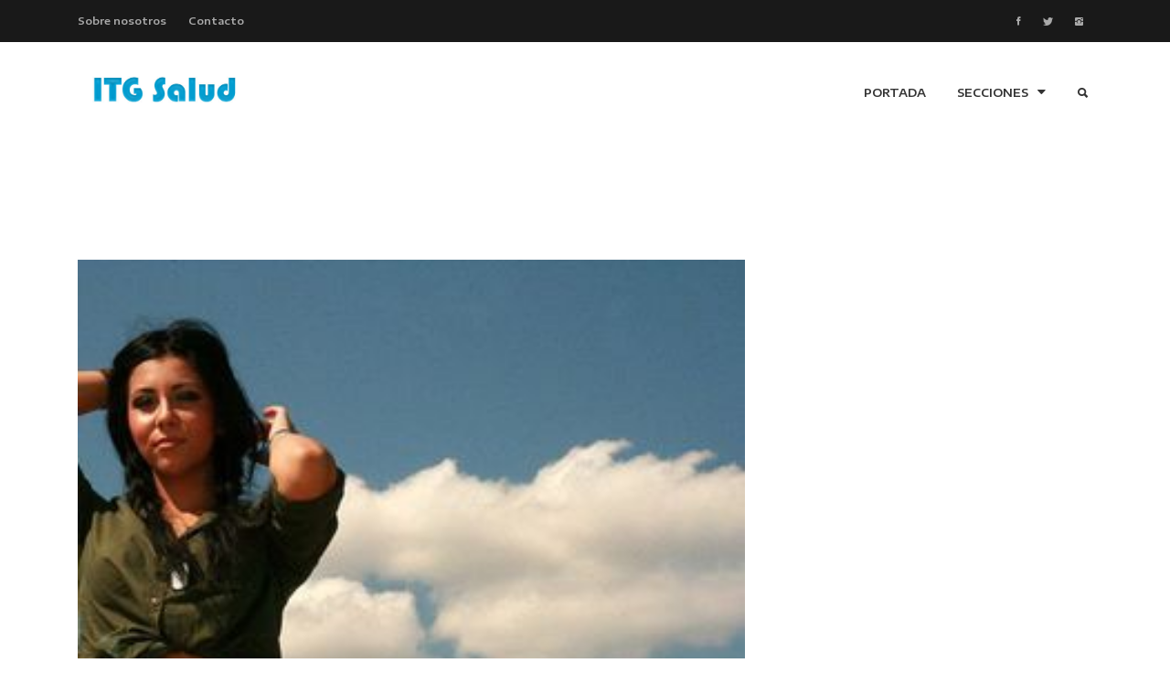

--- FILE ---
content_type: text/html; charset=UTF-8
request_url: https://itg-salud.com/articulos/156335-marines-de-eeuu-suben-fotos-de-compaaeras-desnudas-a-una-pagina-secreta-de-facebook
body_size: 5390
content:
<!DOCTYPE HTML>
<html lang="en">
<head>
	<title>Marines de EE.UU. suben fotos de compañeras desnudas a una página secreta de Facebook | ITG Salud</title>
	<meta http-equiv="X-UA-Compatible" content="IE=edge">
    <meta name="viewport" content="width=device-width, initial-scale=1">
	<meta charset="UTF-8">
	
	<!-- Font -->
	<link href="https://fonts.googleapis.com/css?family=Encode+Sans+Expanded:400,600,700" rel="stylesheet">
	
	<!-- Stylesheets -->
	
	<link href="/plugin-frameworks/bootstrap.css" rel="stylesheet">
	
	<link href="/fonts/ionicons.css" rel="stylesheet">
	
		
	<link href="/common/styles.css?version=2" rel="stylesheet">

	<!-- Global site tag (gtag.js) - Google Analytics -->
	<script async src="https://www.googletagmanager.com/gtag/js?id=UA-63030778-2"></script>
	<script>
	window.dataLayer = window.dataLayer || [];
	function gtag(){dataLayer.push(arguments);}
	gtag('js', new Date());

	gtag('config', 'UA-63030778-2');
	</script>


	
<meta name="twitter:card" content="summary_large_image" />
<meta name="twitter:site" content="@apunterd" />
<meta name="twitter:title" content="Marines de EE.UU. suben fotos de compañeras desnudas a una página secreta de Facebook" />
<meta name="twitter:description" content="Los miembros de la p&amp;aacute;gina en la red social eran soldados y exsoldados de la Infanter&amp;iacute;a de Marina estadounidenses y miembros de la Infanter&amp;iacute;a de la Marina Real Brit&amp;aacute;nica...." />
<meta name="twitter:image" content="https://media.apunterd.com/DQWCaKv2XwbtSBB_t8cdxaLCcRZkWhS3Mh7uYD1SDGU/fill/1200/800/sm/1/plain/s3://apuntebucket/uploads/4f94dba184015ff041e3a8a81f64357f.jpg" />
<meta name="twitter:url" content="https://itg-salud.com/articulos/156335-marines-de-eeuu-suben-fotos-de-compaaeras-desnudas-a-una-pagina-secreta-de-facebook" />


<meta property="og:title" content="Marines de EE.UU. suben fotos de compañeras desnudas a una página secreta de Facebook" />
<meta property="og:site_name" content="Apunte Digital"/>
<meta property="og:url" content="https://itg-salud.com/articulos/156335-marines-de-eeuu-suben-fotos-de-compaaeras-desnudas-a-una-pagina-secreta-de-facebook" />
<meta property="og:description" content="Los miembros de la p&amp;aacute;gina en la red social eran soldados y exsoldados de la Infanter&amp;iacute;a de Marina estadounidenses y miembros de la Infanter&amp;iacute;a de la Marina Real Brit&amp;aacute;nica...." />
<meta property="fb:app_id" content="362345443829132" />
<meta property="og:type" content="article" />
<meta property="article:author" content="https://www.facebook.com/apunterd" />
<meta property="article:publisher" content="https://www.facebook.com/apunterd" />
<meta property="og:image" content="https://media.apunterd.com/DQWCaKv2XwbtSBB_t8cdxaLCcRZkWhS3Mh7uYD1SDGU/fill/1200/800/sm/1/plain/s3://apuntebucket/uploads/4f94dba184015ff041e3a8a81f64357f.jpg" />
<meta property="og:image:width" content="1200" />
<meta property="og:image:height" content="800" />

<script src="https://content.jwplatform.com/libraries/2HionmzX.js"></script>

<script async src="//pagead2.googlesyndication.com/pagead/js/adsbygoogle.js"></script>
<script>
     (adsbygoogle = window.adsbygoogle || []).push({
          google_ad_client: "ca-pub-9056429676488886",
          enable_page_level_ads: true
     });
</script>

	
	
</head>
<body>

	
<div id="fb-root"></div>
<script>(function(d, s, id) {
  var js, fjs = d.getElementsByTagName(s)[0];
  if (d.getElementById(id)) return;
  js = d.createElement(s); js.id = id;
  js.src = 'https://connect.facebook.net/es_LA/sdk.js#xfbml=1&version=v3.1&appId=150740335700641&autoLogAppEvents=1';
  fjs.parentNode.insertBefore(js, fjs);
}(document, 'script', 'facebook-jssdk'));</script>

	
	<header>
		<div class="bg-191">
			<div class="container">	
				<div class="oflow-hidden color-ash font-9 text-sm-center ptb-sm-5">
				
					<ul class="float-left float-sm-none list-a-plr-10 list-a-plr-sm-5 list-a-ptb-15 list-a-ptb-sm-10">
						<li><a class="pl-0 pl-sm-10" href="#">Sobre nosotros</a></li>
						<li><a href="#">Contacto</a></li>
					</ul>
					<ul class="float-right float-sm-none list-a-plr-10 list-a-plr-sm-5 list-a-ptb-15 list-a-ptb-sm-5">
					<li><a class="pl-0 pl-sm-10" href="https://www.facebook.com/itgsalud"><i class="ion-social-facebook"></i></a></li>
					<li><a href="https://twitter.com/itgsalud"><i class="ion-social-twitter"></i></a></li>
					<li><a href="#"><i class="ion-social-instagram"></i></a></li>
					</ul>
					
				</div><!-- top-menu -->
			</div><!-- container -->
		</div><!-- bg-191 -->
		
		<div class="container">
			<a class="logo" href="/"><img style="height: 50px;" src="/images/logo-itg.jpg" alt="Logo"></a>
			
			<a class="right-area src-btn mt-15" href="#" >
				<i class="active src-icn ion-search"></i>
				<i class="close-icn ion-close"></i>
			</a>
			<div class="src-form">
				<form>
					<input type="text" placeholder="Search here">
					<button type="submit"><i class="ion-search"></i></a></button>
				</form>
			</div><!-- src-form -->
			
			<a class="menu-nav-icon mt-15" data-menu="#main-menu" href="#"><i class="ion-navicon"></i></a>
			
			<ul class="main-menu mt-15" id="main-menu">
				<li><a href="/">PORTADA</a></li>
				<li class="drop-down"><a href="#!">SECCIONES<i class="ion-arrow-down-b"></i></a>
					<ul class="drop-down-menu drop-down-inner">
						<li><a href="/secciones/salud">Salud</a></li>
						<li><a href="/secciones/estetica">Estética</a></li>
						<li><a href="/secciones/enfermedades">Enfermedades</a></li>
						<li><a href="/secciones/plantas medicinales">Plantas Medicinales</a></li>
						<li><a href="/secciones/sexualidad">Sexualidad</a></li>
						<li><a href="/secciones/dietas y ejercicios">Dietas y Ejercicios</a></li>
					</ul>
				</li>
			</ul>
			<div class="clearfix"></div>
		</div><!-- container -->
	</header>	
	
<div class="container">

<div class="text-center mt-4 mb-4">

<script async src="//pagead2.googlesyndication.com/pagead/js/adsbygoogle.js"></script>
<!-- 728PX X 90PX -->
<ins class="adsbygoogle"
     style="display:inline-block;width:728px;height:90px"
     data-ad-client="ca-pub-9056429676488886"
     data-ad-slot="7156769947"></ins>
<script>
(adsbygoogle = window.adsbygoogle || []).push({});
</script>

    </div>
			<div class="row">
			
				<div class="col-md-12 col-lg-8">
					<img src="https://media.apunterd.com/DQWCaKv2XwbtSBB_t8cdxaLCcRZkWhS3Mh7uYD1SDGU/fill/300/226/sm/1/plain/s3://apuntebucket/uploads/4f94dba184015ff041e3a8a81f64357f.jpg" alt="">
					<h3 class="mt-30"><b>Marines de EE.UU. suben fotos de compañeras desnudas a una página secreta de Facebook</b></h3>
					<ul class="list-li-mr-20 mtb-15">
						<li>por <a href="#"><b>Actualidad RT </b></a> martes 22 agosto 2017</li>
					</ul>

										<div class="float-left-right text-center mt-20 mt-sm-20">
				
				<ul class="mb-30 list-li-mt-10 list-li-mr-5 list-a-plr-15 list-a-ptb-7 list-a-bg-grey list-a-br-2 list-a-hvr-primary ">
					<li><a href="http://itg-salud.com/secciones/SEXUALIDAD">SEXUALIDAD</a></li>
				</ul>
				<ul class="mb-30 list-a-bg-grey list-a-hw-radial-35 list-a-hvr-primary list-li-ml-5">
					<div class="sharethis-inline-share-buttons"></div>
				</ul>
				
			</div><!-- float-left-right -->

			 							
					
					
					
					
					
					
						<p>Los miembros de la p&aacute;gina en la red social eran soldados y exsoldados de la Infanter&iacute;a de Marina estadounidenses y miembros de la Infanter&iacute;a de la Marina Real Brit&aacute;nica.

</p>

					
					
					
					
						<script async src="//pagead2.googlesyndication.com/pagead/js/adsbygoogle.js"></script>
<ins class="adsbygoogle"
     style="display:block; text-align:center;"
     data-ad-layout="in-article"
     data-ad-format="fluid"
     data-ad-client="ca-pub-9056429676488886"
     data-ad-slot="9307171004"></ins>
<script>
     (adsbygoogle = window.adsbygoogle || []).push({});
</script>

					
					
					
						<p>Un fuerte esc&aacute;ndalo est&aacute; sacudiendo&nbsp;a la Armada estadounidense: el Departamento de Defensa de EE.UU. est&aacute; investigado en estos momentos reportes relativos&nbsp;a la supuesta distribuci&oacute;n&nbsp;en la Red por parte de miembros&nbsp;de la Marina de&nbsp;fotograf&iacute;as de compa&ntilde;eras suyas desnudas, algunas tomadas sin su consentimiento, informa &#39;USA Today&#39;.

</p>

					
					
					
					
					
						<p>Las im&aacute;genes aparecieron en un primer momento en una p&aacute;gina no oficial del cuerpo: concretamente, en una cuenta secreta de Facebook bautizada como Marines United cuyos miembros son soldados y exsoldados de la Infanter&iacute;a de Marina de EE.UU. y miembros de la Infanter&iacute;a de la Marina Real Brit&aacute;nica. La p&aacute;gina, que necesitaba de la aprobaci&oacute;n de sus gestores para entrar en ella, ya ha sido cerrada.

</p>

					
					
					
					
					
						<p>Alusiones a la violaci&oacute;n

</p>

					
					
					
					
					
						<p>La marine Marisa Woytek ha denunciado que algunas de las fotograf&iacute;as fueron tomadas sin su consentimiento de su cuenta de Instagram. &quot;Haber sido sexualmente acosada &#39;online&#39; ha arruinado&nbsp;el Cuerpo de Marines para m&iacute; y la experiencia&quot;, afirma.

</p>

					
					
					
					
					
						<p>Woytek indica que fue alertada por terceras personas de que sus im&aacute;genes hab&iacute;an sido distribuidas en las redes sociales y le mostraron los comentarios que las acompa&ntilde;aban. Seg&uacute;n ella, muchos de ellos inclu&iacute;an alusiones obscenas a agresiones sexuales y a violaciones.

</p>

					
					
					
					
					
						<p>El informe del caso apunta que hay m&aacute;s de 24 mujeres marines identificadas en las fotograf&iacute;as &ndash;adem&aacute;s de otras cuyo nombre y apellidos se desconoce&ndash; en diversos grados de desnudez.&nbsp;

</p>

					
					
					
					
					
						<p>&quot;Son una falta de respeto&quot;

</p>

					
					
					
					
					
						<p>El comandante de los Marines de EE.UU. Robert B. Neller ha declarado que estas &quot;agresiones inapropiadas&quot; resultan &quot;repugnantes&quot; y &quot;muestran una falta de respeto&quot;. Por su parte, el sargento mayor Ronald L. Green&nbsp;afirm&oacute; que tales &quot;comportamientos negativos&quot; son &quot;absolutamente contrarios&quot; a lo que representa la instituci&oacute;n.

</p>

					
					
					
					
					
						<p>Por el momento se desconoce cu&aacute;ntos infantes de Marina activos u otros miembros est&aacute;n implicados en la investigaci&oacute;n. Sin embargo, un funcionario del cuerpo ha&nbsp;declarado en condici&oacute;n de anonimato que al menos un contratista gubernamental ha sido despedido despu&eacute;s de que publicara un enlace a las fotograf&iacute;as.

</p>

					
					
					
					
					
						<p>La actividad fue revelada por The War Horse, una organizaci&oacute;n de noticias sin fines de lucro dirigida por el exinfante de Marina Thomas Brennan.

</p>

					
					
					
					
					
					
					
					
												
				
					<div class="brdr-ash-1 opacty-5"></div>

                    <div class="text-center mt-4 mb-4">

<script async src="//pagead2.googlesyndication.com/pagead/js/adsbygoogle.js"></script>
<!-- 728PX X 90PX -->
<ins class="adsbygoogle"
     style="display:inline-block;width:728px;height:90px"
     data-ad-client="ca-pub-9056429676488886"
     data-ad-slot="7156769947"></ins>
<script>
(adsbygoogle = window.adsbygoogle || []).push({});
</script>

    </div>					
					<h4 class="p-title mt-50"><b>Te podría interesar</b></h4>
                    
					<div class="row">

											
						<div class="col-sm-6">
							<img src="https://media.apunterd.com/DQWCaKv2XwbtSBB_t8cdxaLCcRZkWhS3Mh7uYD1SDGU/fill/300/150/sm/1/plain/s3://apuntebucket/uploads/3350bb78d525838c9053e412dd350649.jpg" alt="">
							<h4 class="pt-20"><a href="https://itg-salud.com/articulos/156329-periodista-rusa-denuncia-a-maradona-por-acoso-sexual-dice-le-arranca3-el-vestido"><b>Periodista rusa denuncia a Maradona por acoso sexual; dice le arrancó el vestido <br></b></a></h4>
						</div><!-- col-sm-6 -->

											
						<div class="col-sm-6">
							<img src="https://media.apunterd.com/DQWCaKv2XwbtSBB_t8cdxaLCcRZkWhS3Mh7uYD1SDGU/fill/300/150/sm/1/plain/s3://apuntebucket/uploads/94790bc3fa4e639329f017b98e0108d9.jpg" alt="">
							<h4 class="pt-20"><a href="https://itg-salud.com/articulos/156307-una-joven-camina-desnuda-en-la-calle-y-crea-un-revuelo-en-italia-se-trata-de-un-experimento-social"><b>Una joven camina desnuda en la calle y crea un revuelo en Italia; se trata de un experimento social <br></b></a></h4>
						</div><!-- col-sm-6 -->

												
					</div><!-- row -->
					
					

					
					<h4 class="p-title mt-20"><b>Deja tu comentario</b></h4>

					<div class="fb-comments" data-width="100%" data-href="https://itg-salud.com/articulos/156335-marines-de-eeuu-suben-fotos-de-compaaeras-desnudas-a-una-pagina-secreta-de-facebook" data-numposts="5"></div>
					

				</div><!-- col-md-9 -->
				
				<div class="d-none d-md-block d-lg-none col-md-3"></div>
				<div class="col-md-6 col-lg-4">
					<div class="pl-20 pl-md-0">

                    <div class="mtb-50 pos-relative">
							
                            <script async src="//pagead2.googlesyndication.com/pagead/js/adsbygoogle.js"></script>
    <!-- 65P+ -->
    <ins class="adsbygoogle"
         style="display:inline-block;width:336px;height:280px"
         data-ad-client="ca-pub-9056429676488886"
         data-ad-slot="3735087858"></ins>
    <script>
    (adsbygoogle = window.adsbygoogle || []).push({});
    </script>
    
                            </div><!-- mtb-50 -->
					<div class="mtb-50 pos-relative">
							
                            <script async src="//pagead2.googlesyndication.com/pagead/js/adsbygoogle.js"></script>
    <!-- 65P+ -->
    <ins class="adsbygoogle"
         style="display:inline-block;width:336px;height:280px"
         data-ad-client="ca-pub-9056429676488886"
         data-ad-slot="3735087858"></ins>
    <script>
    (adsbygoogle = window.adsbygoogle || []).push({});
    </script>
    
                            </div><!-- mtb-50 -->						
						<div class="mtb-50">
							<h4 class="p-title"><b>Populares</b></h4>
                            							<a class="oflow-hidden pos-relative mb-20 dplay-block" href="https://itg-salud.com/articulos/209292-psicosis-y-salud-mental-en-rd-entre-la-crisis-y-el-abandono">
								<div class="wh-100x abs-tlr"><img src="https://media.apunterd.com/DQWCaKv2XwbtSBB_t8cdxaLCcRZkWhS3Mh7uYD1SDGU/fill/300/226/sm/1/plain/s3://apuntebucket/uploads/0e86a66c-246c-4ed4-9428-64f3b23670a0.png" alt=""></div>
								<div class="ml-120 min-h-100x">
									<h5><b>Psicosis y salud mental en RD: entre la crisis y el abandono</b></h5>
								</div>
							</a><!-- oflow-hidden -->
                            							<a class="oflow-hidden pos-relative mb-20 dplay-block" href="https://itg-salud.com/articulos/209304-sns-entrega-equipos-medicos-al-dario-contreras">
								<div class="wh-100x abs-tlr"><img src="https://media.apunterd.com/DQWCaKv2XwbtSBB_t8cdxaLCcRZkWhS3Mh7uYD1SDGU/fill/300/226/sm/1/plain/s3://apuntebucket/uploads/08f179e1-08eb-449c-8a2e-8eb71a54756c.png" alt=""></div>
								<div class="ml-120 min-h-100x">
									<h5><b>SNS entrega equipos médicos al Darío Contreras</b></h5>
								</div>
							</a><!-- oflow-hidden -->
                            							<a class="oflow-hidden pos-relative mb-20 dplay-block" href="https://itg-salud.com/articulos/209367-cnss-juramenta-miembros-del-colegio-medico-ante-el-sdss">
								<div class="wh-100x abs-tlr"><img src="https://media.apunterd.com/DQWCaKv2XwbtSBB_t8cdxaLCcRZkWhS3Mh7uYD1SDGU/fill/300/226/sm/1/plain/s3://apuntebucket/uploads/055334e3-a6b3-4bcf-90cf-d1b6ea9226c5.png" alt=""></div>
								<div class="ml-120 min-h-100x">
									<h5><b>CNSS juramenta miembros del Colegio Médico ante el SDSS</b></h5>
								</div>
							</a><!-- oflow-hidden -->
                            							<a class="oflow-hidden pos-relative mb-20 dplay-block" href="https://itg-salud.com/articulos/209395-efe-salud-es-premiada-por-su-labor-divulgativa">
								<div class="wh-100x abs-tlr"><img src="https://media.apunterd.com/DQWCaKv2XwbtSBB_t8cdxaLCcRZkWhS3Mh7uYD1SDGU/fill/300/226/sm/1/plain/s3://apuntebucket/uploads/bc369892-79e4-433e-9c6b-e3f215aa8976.png" alt=""></div>
								<div class="ml-120 min-h-100x">
									<h5><b>EFE Salud es premiada por su labor divulgativa</b></h5>
								</div>
							</a><!-- oflow-hidden -->
                            							<a class="oflow-hidden pos-relative mb-20 dplay-block" href="https://itg-salud.com/articulos/209330-regidores-de-la-caleta-reciben-donacion-de-medicamentos">
								<div class="wh-100x abs-tlr"><img src="https://media.apunterd.com/DQWCaKv2XwbtSBB_t8cdxaLCcRZkWhS3Mh7uYD1SDGU/fill/300/226/sm/1/plain/s3://apuntebucket/uploads/07215d73-df05-4c0a-8535-0aa038f947c7.png" alt=""></div>
								<div class="ml-120 min-h-100x">
									<h5><b>Regidores de La Caleta reciben donación de medicamentos</b></h5>
								</div>
							</a><!-- oflow-hidden -->
                            							
						</div><!-- mtb-50 -->	
						
					</div><!--  pl-20 -->
				</div><!-- col-md-3 -->
				
			</div><!-- row -->
			
		</div>

		  		<!-- Modal -->
		<div class="modal fade" style="top: 25%;" id="followModal" tabindex="-1" role="dialog" aria-labelledby="followModalLabel" aria-hidden="true">
  			<div class="modal-dialog" role="document">
  			<div class="modal-content">
  				<div class="modal-header">
  				<h5 class="modal-title" id="followModalLabel">Síguenos en Facebook</h5>
  				<button type="button" class="close" data-dismiss="modal" aria-label="Close">
  					<span aria-hidden="true">&times;</span>
  				</button>
  				</div>
  				<div class="modal-body d-flex justify-content-center align-items-center">
  					<div class="fb-like" data-href="https://www.facebook.com/apuntenoticias" data-width="200" data-layout="standard" data-action="like" data-size="large" data-share="false"></div>
  				</div>
  				<div class="modal-footer">
  				<button type="button" class="btn btn-secondary" data-dismiss="modal">Cerrar</button>
  				</div>
  			</div>
  			</div>
  		</div>


	<footer class="bg-191 color-ccc">
		
		<div class="container">
			<!-- ptb-50 -->
			
			<div class="brdr-ash-1 opacty-2"></div>
			
			<div class="oflow-hidden color-ash font-9 text-sm-center ptb-sm-5">
			
				<ul class="float-left float-sm-none list-a-plr-10 list-a-plr-sm-5 list-a-ptb-15 list-a-ptb-sm-10">
					<li><a class="pl-0 pl-sm-10" href="#">Sobre nosotros</a></li>
					<li><a href="#">Contacto</a></li>
				</ul>
				<ul class="float-right float-sm-none list-a-plr-10 list-a-plr-sm-5 list-a-ptb-15 list-a-ptb-sm-5">
					<li><a class="pl-0 pl-sm-10" href="https://www.facebook.com/itgsalud"><i class="ion-social-facebook"></i></a></li>
					<li><a href="https://twitter.com/itgsalud"><i class="ion-social-twitter"></i></a></li>
					<li><a href="#"><i class="ion-social-instagram"></i></a></li>
				</ul>
				
			</div><!-- oflow-hidden -->
		</div><!-- container -->
	</footer>	
	<!-- SCIPTS -->
	
	<script src="/plugin-frameworks/jquery-3.2.1.min.js"></script>
	
	<script src="/plugin-frameworks/tether.min.js"></script>
	
	<script src="/plugin-frameworks/bootstrap.js"></script>
	
	<script src="https://cdn.jsdelivr.net/npm/js-cookie@rc/dist/js.cookie.min.js"></script>

	<script src="/common/scripts.js"></script>

	
<script type="text/javascript" src="https://platform-api.sharethis.com/js/sharethis.js#property=642843f5d3abd700165c1906&product=inline-share-buttons&source=platform" async="async"></script>

	
</body>
</html>

--- FILE ---
content_type: text/html; charset=utf-8
request_url: https://www.google.com/recaptcha/api2/aframe
body_size: 267
content:
<!DOCTYPE HTML><html><head><meta http-equiv="content-type" content="text/html; charset=UTF-8"></head><body><script nonce="mD6fwD-ahOGRrzVhto_5HA">/** Anti-fraud and anti-abuse applications only. See google.com/recaptcha */ try{var clients={'sodar':'https://pagead2.googlesyndication.com/pagead/sodar?'};window.addEventListener("message",function(a){try{if(a.source===window.parent){var b=JSON.parse(a.data);var c=clients[b['id']];if(c){var d=document.createElement('img');d.src=c+b['params']+'&rc='+(localStorage.getItem("rc::a")?sessionStorage.getItem("rc::b"):"");window.document.body.appendChild(d);sessionStorage.setItem("rc::e",parseInt(sessionStorage.getItem("rc::e")||0)+1);localStorage.setItem("rc::h",'1768697255622');}}}catch(b){}});window.parent.postMessage("_grecaptcha_ready", "*");}catch(b){}</script></body></html>